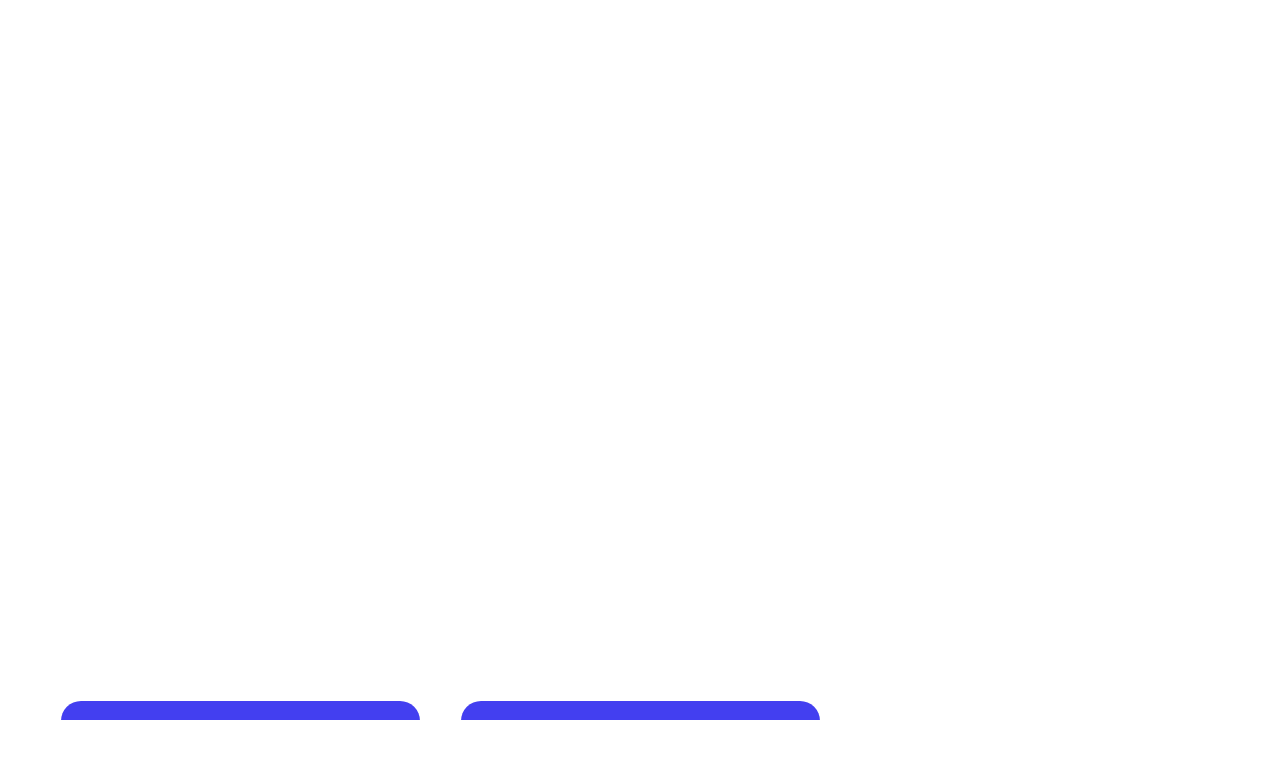

--- FILE ---
content_type: text/html; charset=UTF-8
request_url: https://orusskomporusski.com/video13
body_size: 3718
content:
<!DOCTYPE html><html><head><meta charset="utf-8" /><meta http-equiv="Content-Type" content="text/html; charset=utf-8" /><meta name="viewport" content="width=device-width, initial-scale=1.0" /> <!--metatextblock--><title>Предлоги О, ОБ и ОБО с Предложным падежом.</title><meta property="og:url" content="https://orusskomporusski.com/video13" /><meta property="og:title" content="Предлоги О, ОБ и ОБО с Предложным падежом." /><meta property="og:description" content="" /><meta property="og:type" content="website" /><link rel="canonical" href="https://orusskomporusski.com/video13"><!--/metatextblock--><meta name="format-detection" content="telephone=no" /><meta http-equiv="x-dns-prefetch-control" content="on"><link rel="dns-prefetch" href="https://ws.tildacdn.com"><link rel="dns-prefetch" href="https://static.tildacdn.com"><link rel="shortcut icon" href="https://static.tildacdn.com/tild3731-3166-4030-b066-306132613665/favicon_2.ico" type="image/x-icon" /><!-- Assets --><script src="https://neo.tildacdn.com/js/tilda-fallback-1.0.min.js" async charset="utf-8"></script><link rel="stylesheet" href="https://static.tildacdn.com/css/tilda-grid-3.0.min.css" type="text/css" media="all" onerror="this.loaderr='y';"/><link rel="stylesheet" href="/tilda-blocks-page37326038.min.css?t=1689852920" type="text/css" media="all" onerror="this.loaderr='y';" /><link rel="preconnect" href="https://fonts.gstatic.com"><link href="https://fonts.googleapis.com/css2?family=Manrope:wght@300;400;500;600;700&subset=latin,cyrillic" rel="stylesheet"><link rel="stylesheet" href="https://fonts.google.com/specimen/Manrope/" type="text/css" /><script type="text/javascript">(function (d) {
if (!d.visibilityState) {
var s = d.createElement('script');
s.src = 'https://static.tildacdn.com/js/tilda-polyfill-1.0.min.js';
d.getElementsByTagName('head')[0].appendChild(s);
}
})(document);
function t_onReady(func) {
if (document.readyState != 'loading') {
func();
} else {
document.addEventListener('DOMContentLoaded', func);
}
}
function t_onFuncLoad(funcName, okFunc, time) {
if (typeof window[funcName] === 'function') {
okFunc();
} else {
setTimeout(function() {
t_onFuncLoad(funcName, okFunc, time);
},(time || 100));
}
}function t396_initialScale(t){t=document.getElementById("rec"+t);if(t){t=t.querySelector(".t396__artboard");if(t){var e,r=document.documentElement.clientWidth,a=[];if(i=t.getAttribute("data-artboard-screens"))for(var i=i.split(","),l=0;l<i.length;l++)a[l]=parseInt(i[l],10);else a=[320,480,640,960,1200];for(l=0;l<a.length;l++){var o=a[l];o<=r&&(e=o)}var d="edit"===window.allrecords.getAttribute("data-tilda-mode"),n="center"===t396_getFieldValue(t,"valign",e,a),g="grid"===t396_getFieldValue(t,"upscale",e,a),u=t396_getFieldValue(t,"height_vh",e,a),c=t396_getFieldValue(t,"height",e,a),f=!!window.opr&&!!window.opr.addons||!!window.opera||-1!==navigator.userAgent.indexOf(" OPR/");if(!d&&n&&!g&&!u&&c&&!f){for(var h=parseFloat((r/e).toFixed(3)),s=[t,t.querySelector(".t396__carrier"),t.querySelector(".t396__filter")],l=0;l<s.length;l++)s[l].style.height=Math.floor(parseInt(c,10)*h)+"px";for(var _=t.querySelectorAll(".t396__elem"),l=0;l<_.length;l++)_[l].style.zoom=h}}}}function t396_getFieldValue(t,e,r,a){var i=a[a.length-1],l=r===i?t.getAttribute("data-artboard-"+e):t.getAttribute("data-artboard-"+e+"-res-"+r);if(!l)for(var o=0;o<a.length;o++){var d=a[o];if(!(d<=r)&&(l=d===i?t.getAttribute("data-artboard-"+e):t.getAttribute("data-artboard-"+e+"-res-"+d)))break}return l}</script><script src="https://static.tildacdn.com/js/tilda-scripts-3.0.min.js" charset="utf-8" defer onerror="this.loaderr='y';"></script><script src="/tilda-blocks-page37326038.min.js?t=1689852920" charset="utf-8" async onerror="this.loaderr='y';"></script><script src="https://static.tildacdn.com/js/lazyload-1.3.min.js" charset="utf-8" async onerror="this.loaderr='y';"></script><script src="https://static.tildacdn.com/js/tilda-zero-1.1.min.js" charset="utf-8" async onerror="this.loaderr='y';"></script><script src="https://static.tildacdn.com/js/tilda-zero-scale-1.0.min.js" charset="utf-8" async onerror="this.loaderr='y';"></script><script src="https://static.tildacdn.com/js/tilda-zero-video-1.0.min.js" charset="utf-8" async onerror="this.loaderr='y';"></script><script src="https://static.tildacdn.com/js/tilda-events-1.0.min.js" charset="utf-8" async onerror="this.loaderr='y';"></script><script type="text/javascript">window.dataLayer = window.dataLayer || [];</script><script type="text/javascript">(function () {
if((/bot|google|yandex|baidu|bing|msn|duckduckbot|teoma|slurp|crawler|spider|robot|crawling|facebook/i.test(navigator.userAgent))===false && typeof(sessionStorage)!='undefined' && sessionStorage.getItem('visited')!=='y' && document.visibilityState){
var style=document.createElement('style');
style.type='text/css';
style.innerHTML='@media screen and (min-width: 980px) {.t-records {opacity: 0;}.t-records_animated {-webkit-transition: opacity ease-in-out .2s;-moz-transition: opacity ease-in-out .2s;-o-transition: opacity ease-in-out .2s;transition: opacity ease-in-out .2s;}.t-records.t-records_visible {opacity: 1;}}';
document.getElementsByTagName('head')[0].appendChild(style);
function t_setvisRecs(){
var alr=document.querySelectorAll('.t-records');
Array.prototype.forEach.call(alr, function(el) {
el.classList.add("t-records_animated");
});
setTimeout(function () {
Array.prototype.forEach.call(alr, function(el) {
el.classList.add("t-records_visible");
});
sessionStorage.setItem("visited", "y");
}, 400);
} 
document.addEventListener('DOMContentLoaded', t_setvisRecs);
}
})();</script></head><body class="t-body" style="margin:0;"><!--allrecords--><div id="allrecords" class="t-records" data-hook="blocks-collection-content-node" data-tilda-project-id="7349773" data-tilda-page-id="37326038" data-tilda-page-alias="video13" data-tilda-formskey="092696fcdf13ca176b40f94a17349773" data-tilda-lazy="yes"><div id="rec603039970" class="r t-rec" style=" " data-animationappear="off" data-record-type="396" ><!-- T396 --><style>#rec603039970 .t396__artboard {min-height: 820px;height: 100vh; background-color: #ffffff; }#rec603039970 .t396__filter {min-height: 820px;height: 100vh; }#rec603039970 .t396__carrier{min-height: 820px;height: 100vh;background-position: center center;background-attachment: scroll;background-size: cover;background-repeat: no-repeat;}@media screen and (max-width: 1199px) {#rec603039970 .t396__artboard {height: auto;height: inherit;height: 690px;min-height: 690px;}#rec603039970 .t396__filter {height: auto;height: inherit;height: 690px;min-height: 690px;}#rec603039970 .t396__carrier {height: auto;height: inherit;height: 690px;min-height: 690px;background-attachment: scroll;}}@media screen and (max-width: 959px) {#rec603039970 .t396__artboard {min-height: 500px;}#rec603039970 .t396__filter {min-height: 500px;}#rec603039970 .t396__carrier {min-height: 500px;background-attachment: scroll;}}@media screen and (max-width: 639px) {#rec603039970 .t396__artboard {min-height: 380px;}#rec603039970 .t396__filter {min-height: 380px;}#rec603039970 .t396__carrier {min-height: 380px;background-attachment: scroll;}}@media screen and (max-width: 479px) {#rec603039970 .t396__artboard {min-height: 360px;}#rec603039970 .t396__filter {min-height: 360px;}#rec603039970 .t396__carrier {min-height: 360px;background-attachment: scroll;}} #rec603039970 .tn-elem[data-elem-id="1685288353928"] { z-index: 2; top: calc(50vh - 410px + 20px);left: calc(50% - 600px + 20px);width: 1160px;height:641px;}#rec603039970 .tn-elem[data-elem-id="1685288353928"] .tn-atom { background-position: center center;border-color: transparent ;border-style: solid ; }@media screen and (max-width: 1199px) {#rec603039970 .tn-elem[data-elem-id="1685288353928"] {left: calc(50% - 480px + 10px);width: 941px;height: 520px;}}@media screen and (max-width: 959px) {#rec603039970 .tn-elem[data-elem-id="1685288353928"] {width: 621px;height: 343px;}}@media screen and (max-width: 639px) {#rec603039970 .tn-elem[data-elem-id="1685288353928"] {width: 461px;height: 255px;}}@media screen and (max-width: 479px) {#rec603039970 .tn-elem[data-elem-id="1685288353928"] {width: 300px;height: 166px;}} #rec603039970 .tn-elem[data-elem-id="1685288362447"] { color: #ffffff; text-align: center; z-index: 3; top: calc(50vh - 410px + 701px);left: calc(50% - 600px + 21px);width: 359px;height:65px;}#rec603039970 .tn-elem[data-elem-id="1685288362447"] .tn-atom { color: #ffffff; font-size: 16px; font-family: 'Manrope',Arial,sans-serif; line-height: 1.55; font-weight: 500; border-radius: 20px; background-color: #433ff0; background-position: center center;border-color: transparent ;border-style: solid ; transition: background-color 0.2s ease-in-out, color 0.2s ease-in-out, border-color 0.2s ease-in-out; }@media (hover), (min-width:0\0) {#rec603039970 .tn-elem[data-elem-id="1685288362447"] .tn-atom:hover {background-color: #000000;background-image: none;}}@media screen and (max-width: 1199px) {#rec603039970 .tn-elem[data-elem-id="1685288362447"] {top: 582px;left: calc(50% - 480px + 10px);width: 301px;}}@media screen and (max-width: 959px) {#rec603039970 .tn-elem[data-elem-id="1685288362447"] {top: 382px;left: calc(50% - 320px + 9px);width: 300px;}}@media screen and (max-width: 639px) {#rec603039970 .tn-elem[data-elem-id="1685288362447"] {top: 292px;left: calc(50% - 240px + 7px);width: 220px;height: 48px;}}@media screen and (max-width: 479px) {#rec603039970 .tn-elem[data-elem-id="1685288362447"] {top: 207px;left: calc(50% - 160px + 10px);width: 300px;}} #rec603039970 .tn-elem[data-elem-id="1686480592296"] { color: #ffffff; text-align: center; z-index: 4; top: calc(50vh - 410px + 701px);left: calc(50% - 600px + 421px);width: 359px;height:65px;}#rec603039970 .tn-elem[data-elem-id="1686480592296"] .tn-atom { color: #ffffff; font-size: 16px; font-family: 'Manrope',Arial,sans-serif; line-height: 1.55; font-weight: 500; border-radius: 20px; background-color: #433ff0; background-position: center center;border-color: transparent ;border-style: solid ; transition: background-color 0.2s ease-in-out, color 0.2s ease-in-out, border-color 0.2s ease-in-out; }@media (hover), (min-width:0\0) {#rec603039970 .tn-elem[data-elem-id="1686480592296"] .tn-atom:hover {background-color: #000000;background-image: none;}}@media screen and (max-width: 1199px) {#rec603039970 .tn-elem[data-elem-id="1686480592296"] {top: 582px;left: calc(50% - 480px + 331px);width: 300px;}}@media screen and (max-width: 959px) {#rec603039970 .tn-elem[data-elem-id="1686480592296"] {top: 382px;left: calc(50% - 320px + 331px);width: 300px;}}@media screen and (max-width: 639px) {#rec603039970 .tn-elem[data-elem-id="1686480592296"] {top: 292px;left: calc(50% - 240px + 246px);width: 220px;height: 48px;}}@media screen and (max-width: 479px) {#rec603039970 .tn-elem[data-elem-id="1686480592296"] {top: 269px;left: calc(50% - 160px + 10px);width: 300px;}}</style><div class='t396'><div class="t396__artboard" data-artboard-recid="603039970" data-artboard-screens="320,480,640,960,1200" data-artboard-height="820" data-artboard-valign="center" data-artboard-height_vh="100" data-artboard-upscale="grid" data-artboard-height-res-320="360" data-artboard-height-res-480="380" data-artboard-height-res-640="500" data-artboard-height-res-960="690" data-artboard-height_vh-res-960="" 
><div class="t396__carrier" data-artboard-recid="603039970"></div><div class="t396__filter" data-artboard-recid="603039970"></div><div class='t396__elem tn-elem tn-elem__6030399701685288353928' data-elem-id='1685288353928' data-elem-type='video' data-field-top-value="20" data-field-left-value="20" data-field-height-value="641" data-field-width-value="1160" data-field-axisy-value="top" data-field-axisx-value="left" data-field-container-value="grid" data-field-topunits-value="px" data-field-leftunits-value="px" data-field-heightunits-value="px" data-field-widthunits-value="px" data-field-height-res-320-value="166" data-field-width-res-320-value="300" data-field-height-res-480-value="255" data-field-width-res-480-value="461" data-field-height-res-640-value="343" data-field-width-res-640-value="621" data-field-left-res-960-value="10" data-field-height-res-960-value="520" data-field-width-res-960-value="941" 
><div class='tn-atom' style="height:100%;"><div class='tn-atom__videoiframe' data-youtubeid="Jvo_TqLfyMI" style="width:100%; height:100%;"></div></div></div> <div class='t396__elem tn-elem tn-elem__6030399701685288362447' data-elem-id='1685288362447' data-elem-type='button' data-field-top-value="701" data-field-left-value="21" data-field-height-value="65" data-field-width-value="359" data-field-axisy-value="top" data-field-axisx-value="left" data-field-container-value="grid" data-field-topunits-value="px" data-field-leftunits-value="px" data-field-heightunits-value="px" data-field-widthunits-value="px" data-field-top-res-320-value="207" data-field-left-res-320-value="10" data-field-width-res-320-value="300" data-field-top-res-480-value="292" data-field-left-res-480-value="7" data-field-height-res-480-value="48" data-field-width-res-480-value="220" data-field-top-res-640-value="382" data-field-left-res-640-value="9" data-field-width-res-640-value="300" data-field-top-res-960-value="582" data-field-left-res-960-value="10" data-field-width-res-960-value="301" 
><a class='tn-atom' href="https://onlinetestpad.com/vh3ln6nte6nk2" target="_blank">Упражнение</a></div> <div class='t396__elem tn-elem tn-elem__6030399701686480592296' data-elem-id='1686480592296' data-elem-type='button' data-field-top-value="701" data-field-left-value="421" data-field-height-value="65" data-field-width-value="359" data-field-axisy-value="top" data-field-axisx-value="left" data-field-container-value="grid" data-field-topunits-value="px" data-field-leftunits-value="px" data-field-heightunits-value="px" data-field-widthunits-value="px" data-field-top-res-320-value="269" data-field-left-res-320-value="10" data-field-width-res-320-value="300" data-field-top-res-480-value="292" data-field-left-res-480-value="246" data-field-height-res-480-value="48" data-field-width-res-480-value="220" data-field-top-res-640-value="382" data-field-left-res-640-value="331" data-field-width-res-640-value="300" data-field-top-res-960-value="582" data-field-left-res-960-value="331" data-field-width-res-960-value="300" 
><a class='tn-atom' href="https://rinabaginskaya.wixsite.com/orusskomporusski/%D0%BE-%D0%BE%D0%B1-%D0%B8%D0%BB%D0%B8-%D0%BE%D0%B1%D0%BE-%D0%B4%D0%B8%D0%BA%D1%82%D0%B0%D0%BD%D1%82" target="_blank">Диктант</a></div> </div> </div> <script>t_onReady(function () {
t_onFuncLoad('t396_init', function () {
t396_init('603039970');
});
});</script><!-- /T396 --></div></div><!--/allrecords--><!-- Stat --><script type="text/javascript">if (! window.mainTracker) { window.mainTracker = 'tilda'; }
setTimeout(function(){ (function (d, w, k, o, g) { var n=d.getElementsByTagName(o)[0],s=d.createElement(o),f=function(){n.parentNode.insertBefore(s,n);}; s.type = "text/javascript"; s.async = true; s.key = k; s.id = "tildastatscript"; s.src=g; if (w.opera=="[object Opera]") {d.addEventListener("DOMContentLoaded", f, false);} else { f(); } })(document, window, '5c422da950e59a711a7ede6c5cce3cfd','script','https://static.tildacdn.com/js/tilda-stat-1.0.min.js');
}, 2000); </script></body></html>